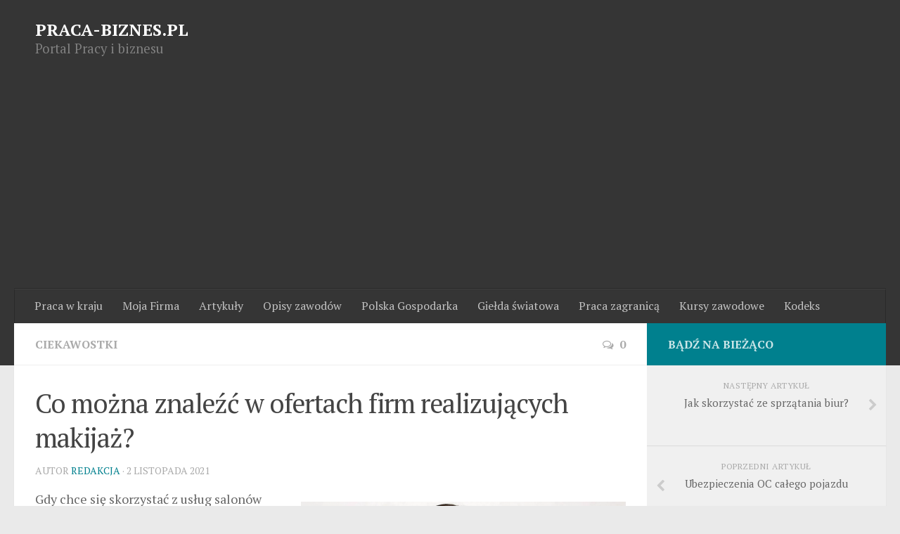

--- FILE ---
content_type: text/html
request_url: https://www.praca-biznes.pl/znalezc-ofertach-realizujacych/
body_size: 10687
content:
<!DOCTYPE html> 
<html class="no-js" lang="pl-PL">

<head>
	<meta charset="UTF-8">
	<meta name="viewport" content="width=device-width, initial-scale=1.0">
	<link rel="profile" href="https://gmpg.org/xfn/11">
	<link rel="pingback" href="https://www.praca-biznes.pl/xmlrpc.php">
	
	<title>Co można znaleźć w ofertach firm realizujących makijaż? | Praca-Biznes.pl</title>
<script>document.documentElement.className = document.documentElement.className.replace("no-js","js");</script>
<link rel='dns-prefetch' href='//s.w.org' />
<link rel="alternate" type="application/rss+xml" title="Praca-Biznes.pl &raquo; Kanał z wpisami" href="https://www.praca-biznes.pl/feed/" />
<link rel="alternate" type="application/rss+xml" title="Praca-Biznes.pl &raquo; Kanał z komentarzami" href="https://www.praca-biznes.pl/comments/feed/" />
<link href="//fonts.googleapis.com/css?family=PT+Serif:400,700,400italic&subset=latin,latin-ext" rel="stylesheet" type="text/css">
<link rel="alternate" type="application/rss+xml" title="Praca-Biznes.pl &raquo; Co można znaleźć w ofertach firm realizujących makijaż? Kanał z komentarzami" href="https://www.praca-biznes.pl/znalezc-ofertach-realizujacych/feed/" />
		<script type="text/javascript">
			window._wpemojiSettings = {"baseUrl":"https:\/\/s.w.org\/images\/core\/emoji\/11\/72x72\/","ext":".png","svgUrl":"https:\/\/s.w.org\/images\/core\/emoji\/11\/svg\/","svgExt":".svg","source":{"concatemoji":"https:\/\/www.praca-biznes.pl\/wp-includes\/js\/wp-emoji-release.min.js?ver=5.0.3"}};
			!function(a,b,c){function d(a,b){var c=String.fromCharCode;l.clearRect(0,0,k.width,k.height),l.fillText(c.apply(this,a),0,0);var d=k.toDataURL();l.clearRect(0,0,k.width,k.height),l.fillText(c.apply(this,b),0,0);var e=k.toDataURL();return d===e}function e(a){var b;if(!l||!l.fillText)return!1;switch(l.textBaseline="top",l.font="600 32px Arial",a){case"flag":return!(b=d([55356,56826,55356,56819],[55356,56826,8203,55356,56819]))&&(b=d([55356,57332,56128,56423,56128,56418,56128,56421,56128,56430,56128,56423,56128,56447],[55356,57332,8203,56128,56423,8203,56128,56418,8203,56128,56421,8203,56128,56430,8203,56128,56423,8203,56128,56447]),!b);case"emoji":return b=d([55358,56760,9792,65039],[55358,56760,8203,9792,65039]),!b}return!1}function f(a){var c=b.createElement("script");c.src=a,c.defer=c.type="text/javascript",b.getElementsByTagName("head")[0].appendChild(c)}var g,h,i,j,k=b.createElement("canvas"),l=k.getContext&&k.getContext("2d");for(j=Array("flag","emoji"),c.supports={everything:!0,everythingExceptFlag:!0},i=0;i<j.length;i++)c.supports[j[i]]=e(j[i]),c.supports.everything=c.supports.everything&&c.supports[j[i]],"flag"!==j[i]&&(c.supports.everythingExceptFlag=c.supports.everythingExceptFlag&&c.supports[j[i]]);c.supports.everythingExceptFlag=c.supports.everythingExceptFlag&&!c.supports.flag,c.DOMReady=!1,c.readyCallback=function(){c.DOMReady=!0},c.supports.everything||(h=function(){c.readyCallback()},b.addEventListener?(b.addEventListener("DOMContentLoaded",h,!1),a.addEventListener("load",h,!1)):(a.attachEvent("onload",h),b.attachEvent("onreadystatechange",function(){"complete"===b.readyState&&c.readyCallback()})),g=c.source||{},g.concatemoji?f(g.concatemoji):g.wpemoji&&g.twemoji&&(f(g.twemoji),f(g.wpemoji)))}(window,document,window._wpemojiSettings);
		</script>
		<style type="text/css">
img.wp-smiley,
img.emoji {
	display: inline !important;
	border: none !important;
	box-shadow: none !important;
	height: 1em !important;
	width: 1em !important;
	margin: 0 .07em !important;
	vertical-align: -0.1em !important;
	background: none !important;
	padding: 0 !important;
}
</style>
<link rel='stylesheet' id='wp-block-library-css'  href='https://www.praca-biznes.pl/wp-includes/css/dist/block-library/style.min.css?ver=5.0.3' type='text/css' media='all' />
<link rel='stylesheet' id='responsive-lightbox-swipebox-css'  href='https://www.praca-biznes.pl/wp-content/plugins/responsive-lightbox/assets/swipebox/css/swipebox.min.css?ver=1.5.7' type='text/css' media='all' />
<link rel='stylesheet' id='widgetopts-styles-css'  href='https://www.praca-biznes.pl/wp-content/plugins/widget-options/assets/css/widget-options.css' type='text/css' media='all' />
<link rel='stylesheet' id='style-css'  href='https://www.praca-biznes.pl/wp-content/themes/hueman/style.css?ver=5.0.3' type='text/css' media='all' />
<link rel='stylesheet' id='responsive-css'  href='https://www.praca-biznes.pl/wp-content/themes/hueman/responsive.css?ver=5.0.3' type='text/css' media='all' />
<link rel='stylesheet' id='font-awesome-css'  href='https://www.praca-biznes.pl/wp-content/themes/hueman/fonts/font-awesome.min.css?ver=5.0.3' type='text/css' media='all' />
<link rel='stylesheet' id='recent-posts-widget-with-thumbnails-public-style-css'  href='https://www.praca-biznes.pl/wp-content/plugins/recent-posts-widget-with-thumbnails/public.css?ver=6.4.0' type='text/css' media='all' />
<script type='text/javascript' src='https://www.praca-biznes.pl/wp-includes/js/jquery/jquery.js?ver=1.12.4'></script>
<script type='text/javascript' src='https://www.praca-biznes.pl/wp-includes/js/jquery/jquery-migrate.min.js?ver=1.4.1'></script>
<script type='text/javascript' src='https://www.praca-biznes.pl/wp-content/plugins/responsive-lightbox/assets/swipebox/js/jquery.swipebox.min.js?ver=1.5.7'></script>
<script type='text/javascript'>
/* <![CDATA[ */
var rlArgs = {"script":"swipebox","selector":"lightbox","customEvents":"","activeGalleries":"1","animation":"1","hideCloseButtonOnMobile":"0","removeBarsOnMobile":"0","hideBars":"1","hideBarsDelay":"5000","videoMaxWidth":"1080","useSVG":"1","loopAtEnd":"0"};
/* ]]> */
</script>
<script type='text/javascript' src='https://www.praca-biznes.pl/wp-content/plugins/responsive-lightbox/js/front.js?ver=1.5.7'></script>
<script type='text/javascript' src='https://www.praca-biznes.pl/wp-content/themes/hueman/js/jquery.flexslider.min.js?ver=5.0.3'></script>
<link rel='https://api.w.org/' href='https://www.praca-biznes.pl/wp-json/' />
<link rel="EditURI" type="application/rsd+xml" title="RSD" href="https://www.praca-biznes.pl/xmlrpc.php?rsd" />
<link rel="wlwmanifest" type="application/wlwmanifest+xml" href="https://www.praca-biznes.pl/wp-includes/wlwmanifest.xml" /> 
<link rel='prev' title='Ubezpieczenia OC całego pojazdu' href='https://www.praca-biznes.pl/ubezpieczenia-calego-pojazdu/' />
<link rel='next' title='Jak skorzystać ze sprzątania biur?' href='https://www.praca-biznes.pl/skorzystac-sprzatania-biur/' />
<meta name="generator" content="WordPress 5.0.3" />
<link rel="alternate" type="application/json+oembed" href="https://www.praca-biznes.pl/wp-json/oembed/1.0/embed?url=https%3A%2F%2Fwww.praca-biznes.pl%2Fznalezc-ofertach-realizujacych%2F" />
<link rel="alternate" type="text/xml+oembed" href="https://www.praca-biznes.pl/wp-json/oembed/1.0/embed?url=https%3A%2F%2Fwww.praca-biznes.pl%2Fznalezc-ofertach-realizujacych%2F&#038;format=xml" />
<meta name="description" content="Gdy chce się skorzystać z usług salonów kosmetologicznych, warto wstępnie sprawdzić, co można znaleźć w ofertach. Ma to znaczenie w" />
<link rel="canonical" href="https://www.praca-biznes.pl/znalezc-ofertach-realizujacych/" />
  <meta property="og:title" content="Co można znaleźć w ofertach firm realizujących makijaż?" />
  <meta property="og:type" content="blog" />
  <meta property="og:description" content="Gdy chce się skorzystać z usług salonów kosmetologicznych, warto wstępnie sprawdzić, co można znaleźć w ofertach. Ma to znaczenie w &amp;hellip;" />
  	<meta property="og:image" content="https://www.praca-biznes.pl/wp-content/uploads/2021/08/Przechwytywanie-1-940x627.png" />
  <meta property="og:url" content="https://www.praca-biznes.pl/znalezc-ofertach-realizujacych/" />
  <meta property="og:site_name" content="Praca-Biznes.pl" />
  <meta name="twitter:title" content="Co można znaleźć w ofertach firm realizujących makijaż?" />
  <meta name="twitter:card" content="summary_large_image" />
  <meta name="twitter:description" content="Gdy chce się skorzystać z usług salonów kosmetologicznych, warto wstępnie sprawdzić, co można znaleźć w ofertach. Ma to znaczenie w &amp;hellip;" />
  <meta name="twitter:image" content="https://www.praca-biznes.pl/wp-content/uploads/2021/08/Przechwytywanie-1-940x627.png" />
  <meta name="twitter:url" content="https://www.praca-biznes.pl/znalezc-ofertach-realizujacych/" />
      
<!--[if lt IE 9]>
<script src="https://www.praca-biznes.pl/wp-content/themes/hueman/js/ie/html5.js"></script>
<script src="https://www.praca-biznes.pl/wp-content/themes/hueman/js/ie/selectivizr.js"></script>
<![endif]-->
<style type="text/css">
/* Dynamic CSS: For no styles in head, copy and put the css below in your child theme's style.css, disable dynamic styles */
body { font-family: "PT Serif", serif; }
.boxed #wrapper, .container-inner { max-width: 1600px; }
.sidebar .widget { padding-left: 20px; padding-right: 20px; padding-top: 20px; }

::selection { background-color: #00808e; }
::-moz-selection { background-color: #00808e; }

a,
.themeform label .required,
#flexslider-featured .flex-direction-nav .flex-next:hover,
#flexslider-featured .flex-direction-nav .flex-prev:hover,
.post-hover:hover .post-title a,
.post-title a:hover,
.s1 .post-nav li a:hover i,
.content .post-nav li a:hover i,
.post-related a:hover,
.s1 .widget_rss ul li a,
#footer .widget_rss ul li a,
.s1 .widget_calendar a,
#footer .widget_calendar a,
.s1 .alx-tab .tab-item-category a,
.s1 .alx-posts .post-item-category a,
.s1 .alx-tab li:hover .tab-item-title a,
.s1 .alx-tab li:hover .tab-item-comment a,
.s1 .alx-posts li:hover .post-item-title a,
#footer .alx-tab .tab-item-category a,
#footer .alx-posts .post-item-category a,
#footer .alx-tab li:hover .tab-item-title a,
#footer .alx-tab li:hover .tab-item-comment a,
#footer .alx-posts li:hover .post-item-title a,
.comment-tabs li.active a,
.comment-awaiting-moderation,
.child-menu a:hover,
.child-menu .current_page_item > a,
.wp-pagenavi a { color: #00808e; }

.themeform input[type="submit"],
.themeform button[type="submit"],
.s1 .sidebar-top,
.s1 .sidebar-toggle,
#flexslider-featured .flex-control-nav li a.flex-active,
.post-tags a:hover,
.s1 .widget_calendar caption,
#footer .widget_calendar caption,
.author-bio .bio-avatar:after,
.commentlist li.bypostauthor > .comment-body:after,
.commentlist li.comment-author-admin > .comment-body:after { background-color: #00808e; }

.post-format .format-container { border-color: #00808e; }

.s1 .alx-tabs-nav li.active a,
#footer .alx-tabs-nav li.active a,
.comment-tabs li.active a,
.wp-pagenavi a:hover,
.wp-pagenavi a:active,
.wp-pagenavi span.current { border-bottom-color: #00808e!important; }				
				

.s2 .post-nav li a:hover i,
.s2 .widget_rss ul li a,
.s2 .widget_calendar a,
.s2 .alx-tab .tab-item-category a,
.s2 .alx-posts .post-item-category a,
.s2 .alx-tab li:hover .tab-item-title a,
.s2 .alx-tab li:hover .tab-item-comment a,
.s2 .alx-posts li:hover .post-item-title a { color: #00808e; }

.s2 .sidebar-top,
.s2 .sidebar-toggle,
.post-comments,
.jp-play-bar,
.jp-volume-bar-value,
.s2 .widget_calendar caption { background-color: #00808e; }

.s2 .alx-tabs-nav li.active a { border-bottom-color: #00808e; }
.post-comments span:before { border-right-color: #00808e; }				
				

.search-expand,
#nav-topbar.nav-container { background-color: #ffffff; }
@media only screen and (min-width: 720px) {
	#nav-topbar .nav ul { background-color: #ffffff; }
}			
				

#header { background-color: #353535; }
@media only screen and (min-width: 720px) {
	#nav-header .nav ul { background-color: #353535; }
}			
				
</style>
	
	
	<script async src="//pagead2.googlesyndication.com/pagead/js/adsbygoogle.js"></script>
<script>
     (adsbygoogle = window.adsbygoogle || []).push({
          google_ad_client: "ca-pub-0667931850989438",
          enable_page_level_ads: true
     });
</script>
	
</head>



<body data-rsssl=1 class="post-template-default single single-post postid-9186 single-format-standard col-2cl full-width safari iphone">


<div id="fb-root"></div>
<script>(function(d, s, id) {
  var js, fjs = d.getElementsByTagName(s)[0];
  if (d.getElementById(id)) return;
  js = d.createElement(s); js.id = id;
  js.src = "//connect.facebook.net/pl_PL/sdk.js#xfbml=1&version=v2.4&appId=930789106971212";
  fjs.parentNode.insertBefore(js, fjs);
}(document, 'script', 'facebook-jssdk'));</script>




<div id="wrapper">

	<header id="header">
	
				
		<div class="container group">
			<div class="container-inner">
				
				<div class="group pad">
					<h1><a style="color:#fff; font-size:18pt;" href="https://www.praca-biznes.pl" title="Serwis o pracy">PRACA-BIZNES.PL</a></h1>
<p style="color:#808080; font-size:14pt;">Portal Pracy i biznesu</p>


				</div>
				
									<nav class="nav-container group" id="nav-header">
						<div class="nav-toggle"><i class="fa fa-bars"></i></div>
						<div class="nav-text"><!-- put your mobile menu text here --></div>
						<div class="nav-wrap container"><ul id="menu-top" class="nav container-inner group"><li id="menu-item-189" class="menu-item menu-item-type-taxonomy menu-item-object-category menu-item-189"><a href="https://www.praca-biznes.pl/category/praca-w-kraju/">Praca w kraju</a></li>
<li id="menu-item-190" class="menu-item menu-item-type-taxonomy menu-item-object-category menu-item-190"><a href="https://www.praca-biznes.pl/category/wlasna-firma/">Moja Firma</a></li>
<li id="menu-item-191" class="menu-item menu-item-type-taxonomy menu-item-object-category menu-item-191"><a href="https://www.praca-biznes.pl/category/artykuly-o-finansach/">Artykuły</a></li>
<li id="menu-item-222" class="menu-item menu-item-type-taxonomy menu-item-object-category menu-item-222"><a href="https://www.praca-biznes.pl/category/opis-zawodow/">Opisy zawodów</a></li>
<li id="menu-item-192" class="menu-item menu-item-type-taxonomy menu-item-object-category menu-item-192"><a href="https://www.praca-biznes.pl/category/polska-gospodarka/">Polska Gospodarka</a></li>
<li id="menu-item-193" class="menu-item menu-item-type-taxonomy menu-item-object-category menu-item-193"><a href="https://www.praca-biznes.pl/category/gie/">Giełda światowa</a></li>
<li id="menu-item-194" class="menu-item menu-item-type-taxonomy menu-item-object-category menu-item-194"><a href="https://www.praca-biznes.pl/category/praca-zagraniczna/">Praca zagranicą</a></li>
<li id="menu-item-195" class="menu-item menu-item-type-taxonomy menu-item-object-category menu-item-195"><a href="https://www.praca-biznes.pl/category/kursy-zawodowe-2/">Kursy zawodowe</a></li>
<li id="menu-item-317" class="menu-item menu-item-type-taxonomy menu-item-object-category menu-item-317"><a href="https://www.praca-biznes.pl/category/kodeks-pracy/">Kodeks</a></li>
</ul></div>
					</nav><!--/#nav-header-->
								
			</div><!--/.container-inner-->
		</div><!--/.container-->
		
	</header><!--/#header-->
	
	<div class="container" id="page">
		<div class="container-inner">			
			<div class="main">
				<div class="main-inner group">
<section class="content">
	
	<div class="page-title pad group">

			<ul class="meta-single group">
			<li class="category"><a href="https://www.praca-biznes.pl/category/ciekawostki/">Ciekawostki</a></li>
						<li class="comments"><a href="https://www.praca-biznes.pl/znalezc-ofertach-realizujacych/#respond"><i class="fa fa-comments-o"></i>0</a></li>
					</ul>
		
	
</div><!--/.page-title-->	
	<div class="pad group">
		
					<article class="post-9186 post type-post status-publish format-standard has-post-thumbnail category-ciekawostki">	
				<div class="post-inner group">
					
					<h1 class="post-title">Co można znaleźć w ofertach firm realizujących makijaż?</h1>
					<p class="post-byline">Autor <a href="https://www.praca-biznes.pl/author/masif/" title="Wpisy, których autorem jest Redakcja" rel="author">Redakcja</a> &middot; 2 listopada 2021</p>
					
										
					<div class="clear"></div>
					
					<div class="entry">	
						<div class="entry-inner">
							<p><img class=" wp-image-8687 alignright" src="https://www.praca-biznes.pl/wp-content/uploads/2021/08/Przechwytywanie-1.png" alt="" width="462" height="308" srcset="https://www.praca-biznes.pl/wp-content/uploads/2021/08/Przechwytywanie-1.png 1229w, https://www.praca-biznes.pl/wp-content/uploads/2021/08/Przechwytywanie-1-620x414.png 620w, https://www.praca-biznes.pl/wp-content/uploads/2021/08/Przechwytywanie-1-768x512.png 768w, https://www.praca-biznes.pl/wp-content/uploads/2021/08/Przechwytywanie-1-940x627.png 940w" sizes="(max-width: 462px) 100vw, 462px" />Gdy chce się skorzystać z usług salonów kosmetologicznych, warto wstępnie sprawdzić, co można znaleźć w ofertach. Ma to znaczenie w kontekście możliwości wybrania takich, które mogą oferować świadczenie usług na odpowiednim poziomie. Dobrym rozwiązaniem jest wstępne zapoznanie się z poszczególnymi miejscami, gdzie dostępne są konkretne zabiegi kosmetologiczne. Pozwala to podejmować znacznie lepsze decyzje w kontekście wybrania takich salonów, które są w stanie zapewnić odpowiednią jakość wykonania usług. Ma to znaczenie w kontekście tego, jakie efekty będzie można uzyskać po zrealizowaniu wybranych zabiegów. Z tego powodu warto jest wstępnie sprawdzić poszczególne miejsca realizowania konkretnych zabiegów za pośrednictwem stron firmowych. Równocześnie można zdecydować się na wykorzystanie ofert, które dostępne są w poszczególnych firmach. Pozwala to podejmować znacznie lepsze decyzje w kontekście wybrania takich firm, które są w stanie zapewnić świadczenie usług na odpowiednim poziomie jakości.</p>
<h2><strong><em><b><i>Jak wybrać odpowiednie specjalistki?</i></b></em></strong></h2>
<p>Znacznie lepszym rozwiązaniem jest zdecydowanie się na takie specjalistki od realizowania makijażu, które posiadają odpowiednie opinie. Sprawdzenie takich informacji jest znacznie lepsza wskazówką w kontekście wybrania takich firm, które zapewnią lepszą jakość świadczenia usług. Równocześnie lepsze specjalistki są w stanie zapewnić również wykorzystanie znacznie lepszych metod wykonywania makijażu, czy też kosmetyków. Warto jest z tego powodu sprawdzić również takie informacje na stronie firmowej <a href="https://beautynica.pl/"><strong><u>https://beautynica.pl/</u></strong></a>. Pozwala to znacznie lepiej ocenić, co można uzyskać w konkretnej firmie. Ma to spore znaczenie w kontekście wyselekcjonowanie takich specjalistek, które spełnią oczekiwania w kontekście tego, jaki makijaż będą w stanie przygotować. Makijaż, który ma spełniać oczekiwania powinien być wykonany w sposób dopasowany do oczekiwań klientek. Równocześnie powinien był w stanie zapewnić również ukrycie różnego rodzaju defektów w urodzie.</p>
<p>&nbsp;</p>
													</div>
						<div class="clear"></div>				
					</div><!--/.entry-->
					
				</div><!--/.post-inner-->	
			</article><!--/.post-->				
				
		<div class="clear"></div>
		
				
				
		

<script type="text/javascript" data-key="5148-C437-794D-319C-1gLu7q">
  var __nc_widgets = __nc_widgets || [];
  var __nc_j = __nc_j || null;
  __nc_widgets.push(['5148-C437-794D-319C-1gLu7q', 'praca-biznes.pl', 'recommendation', 1, 1]);
  (function() {
    var __nc = document.createElement('script'); __nc.type = 'text/javascript'; __nc.async = true; __nc.id = 'Nextclick_Manager';
    __nc.src = '//nextclick.pl/widget/widget.recommendation.1.js';
    var s = document.getElementsByTagName('script')[0]; s.parentNode.insertBefore(__nc, s);
  })();
</script>

		
				
		
<section id="comments" class="themeform">
	
	
					<!-- comments open, no comments -->
			
		
		<div id="respond" class="comment-respond">
		<h3 id="reply-title" class="comment-reply-title">Dodaj komentarz <small><a rel="nofollow" id="cancel-comment-reply-link" href="/znalezc-ofertach-realizujacych/#respond" style="display:none;">Anuluj pisanie odpowiedzi</a></small></h3>			<form action="https://www.praca-biznes.pl/wp-comments-post.php" method="post" id="commentform" class="comment-form">
				<p class="comment-notes"><span id="email-notes">Twój adres email nie zostanie opublikowany.</span> Pola, których wypełnienie jest wymagane, są oznaczone symbolem <span class="required">*</span></p><p class="comment-form-comment"><label for="comment">Komentarz</label> <textarea id="comment" name="comment" cols="45" rows="8" maxlength="65525" required="required"></textarea></p><p class="comment-form-author"><label for="author">Nazwa <span class="required">*</span></label> <input id="author" name="author" type="text" value="" size="30" maxlength="245" required='required' /></p>
<p class="comment-form-email"><label for="email">E-mail <span class="required">*</span></label> <input id="email" name="email" type="text" value="" size="30" maxlength="100" aria-describedby="email-notes" required='required' /></p>
<p class="comment-form-url"><label for="url">Witryna internetowa</label> <input id="url" name="url" type="text" value="" size="30" maxlength="200" /></p>
<p class="form-submit"><input name="submit" type="submit" id="submit" class="submit" value="Opublikuj komentarz" /> <input type='hidden' name='comment_post_ID' value='9186' id='comment_post_ID' />
<input type='hidden' name='comment_parent' id='comment_parent' value='0' />
</p><p style="display: none;"><input type="hidden" id="akismet_comment_nonce" name="akismet_comment_nonce" value="68f3f74f39" /></p>
<!-- Anti-spam plugin v.5.3 wordpress.org/plugins/anti-spam/ -->
		<p class="antispam-group antispam-group-q" style="clear: both;">
			<label>Current ye@r <span class="required">*</span></label>
			<input type="hidden" name="antspm-a" class="antispam-control antispam-control-a" value="2026" />
			<input type="text" name="antspm-q" class="antispam-control antispam-control-q" value="5.3" autocomplete="off" />
		</p>
		<p class="antispam-group antispam-group-e" style="display: none;">
			<label>Leave this field empty</label>
			<input type="text" name="antspm-e-email-url-website" class="antispam-control antispam-control-e" value="" autocomplete="off" />
		</p>
<p style="display: none;"><input type="hidden" id="ak_js" name="ak_js" value="15"/></p>			</form>
			</div><!-- #respond -->
	
</section><!--/#comments-->		
	</div><!--/.pad-->
	
</section><!--/.content-->


	<div class="sidebar s1">
		
		<a class="sidebar-toggle" title="Expand Sidebar"><i class="fa icon-sidebar-toggle"></i></a>
		
		<div class="sidebar-content">
			
						<div class="sidebar-top group">
				<p>Bądź na bieżąco </p>
							</div>
						
				<ul class="post-nav group">
		<li class="next"><a href="https://www.praca-biznes.pl/skorzystac-sprzatania-biur/" rel="next"><i class="fa fa-chevron-right"></i><strong>Następny artykuł</strong> <span>Jak skorzystać ze sprzątania biur?</span></a></li>
		<li class="previous"><a href="https://www.praca-biznes.pl/ubezpieczenia-calego-pojazdu/" rel="prev"><i class="fa fa-chevron-left"></i><strong>Poprzedni artykuł</strong> <span>Ubezpieczenia OC całego pojazdu</span></a></li>
	</ul>
			
						
			<div id="text-9" class="widget widget_text"><h3>My na Facebooku</h3>			<div class="textwidget"><div class="fb-like-box" data-href="https://www.facebook.com/pages/Praca-Biznespl/983726731647494" data-width="270" data-colorscheme="light" data-show-faces="true" data-header="true" data-stream="false" data-show-border="true"></div></div>
		</div><div id="custom_html-2" class="widget_text widget widget_custom_html"><div class="textwidget custom-html-widget"><div style="font-size:10pt;">Uwaga! Wszystkie artykuły dotyczące produktów medycznych, chemicznych oraz wszelkiego typu suplementów mają charakter wyłącznie informacyjny. Informacje te przeznaczone są do badań naukowych – nie należy traktować ich jako porady, czy zachęty do kupna lub/i stosowania. Nasza serwis informacyjny nie ponosi odpowiedzialności za skutki jakie może przynieść stosowanie substancji opisywanych w artykułach</div></div></div><div id="search-2" class="widget widget_search"><h3>Szukaj w naszej bazie</h3><form method="get" class="searchform themeform" action="https://www.praca-biznes.pl/">
	<div>
		<input type="text" class="search" name="s" onblur="if(this.value=='')this.value='Wyszukaj artykuł';" onfocus="if(this.value=='Wyszukaj artykuł')this.value='';" value="Wyszukaj artykuł" />
	</div>
</form></div><div id="alxtabs-2" class="widget widget_alx_tabs">
<h3>Moja firma</h3>
	<div class="alx-tabs-container">

	
					
									
			<ul id="tab-recent" class="alx-tab group thumbs-enabled">
								<li>
					
										<div class="tab-item-thumbnail">
						<a href="https://www.praca-biznes.pl/apartamenty-katowicach-rezerwacja/" title="Apartamenty na godziny w Katowicach z szybką rezerwacją">
															<img width="160" height="160" src="https://www.praca-biznes.pl/wp-content/uploads/2026/01/apartamenty-na-godziny-z-szybka-rezerwacja-160x160.jpg" class="attachment-thumb-small size-thumb-small wp-post-image" alt="" srcset="https://www.praca-biznes.pl/wp-content/uploads/2026/01/apartamenty-na-godziny-z-szybka-rezerwacja-160x160.jpg 160w, https://www.praca-biznes.pl/wp-content/uploads/2026/01/apartamenty-na-godziny-z-szybka-rezerwacja-320x320.jpg 320w" sizes="(max-width: 160px) 100vw, 160px" />																																		</a>
					</div>
										
					<div class="tab-item-inner group">
												<p class="tab-item-title"><a href="https://www.praca-biznes.pl/apartamenty-katowicach-rezerwacja/" rel="bookmark" title="Apartamenty na godziny w Katowicach z szybką rezerwacją">Apartamenty na godziny w Katowicach z szybką rezerwacją</a></p>
											</div>
					
				</li>
								<li>
					
										<div class="tab-item-thumbnail">
						<a href="https://www.praca-biznes.pl/generowaniu-strategie-narzedzia/" title="Praca w Generowaniu Leadów: Strategie, Narzędzia i Procesy">
															<img width="160" height="160" src="https://www.praca-biznes.pl/wp-content/uploads/2025/12/Praca-w-Generowaniu-Leadów-160x160.jpg" class="attachment-thumb-small size-thumb-small wp-post-image" alt="" srcset="https://www.praca-biznes.pl/wp-content/uploads/2025/12/Praca-w-Generowaniu-Leadów-160x160.jpg 160w, https://www.praca-biznes.pl/wp-content/uploads/2025/12/Praca-w-Generowaniu-Leadów-620x620.jpg 620w, https://www.praca-biznes.pl/wp-content/uploads/2025/12/Praca-w-Generowaniu-Leadów-768x768.jpg 768w, https://www.praca-biznes.pl/wp-content/uploads/2025/12/Praca-w-Generowaniu-Leadów-940x940.jpg 940w, https://www.praca-biznes.pl/wp-content/uploads/2025/12/Praca-w-Generowaniu-Leadów-320x320.jpg 320w, https://www.praca-biznes.pl/wp-content/uploads/2025/12/Praca-w-Generowaniu-Leadów.jpg 1024w" sizes="(max-width: 160px) 100vw, 160px" />																																		</a>
					</div>
										
					<div class="tab-item-inner group">
												<p class="tab-item-title"><a href="https://www.praca-biznes.pl/generowaniu-strategie-narzedzia/" rel="bookmark" title="Praca w Generowaniu Leadów: Strategie, Narzędzia i Procesy">Praca w Generowaniu Leadów: Strategie, Narzędzia i Procesy</a></p>
											</div>
					
				</li>
								<li>
					
										<div class="tab-item-thumbnail">
						<a href="https://www.praca-biznes.pl/znalezc-instruktor-narciarstwa/" title="Gdzie może znaleźć pracę instruktor narciarstwa?">
															<img width="160" height="160" src="https://www.praca-biznes.pl/wp-content/uploads/2025/12/gdzie-mozna-znalezc-prace-instruktor-narciarstwa-160x160.jpg" class="attachment-thumb-small size-thumb-small wp-post-image" alt="" srcset="https://www.praca-biznes.pl/wp-content/uploads/2025/12/gdzie-mozna-znalezc-prace-instruktor-narciarstwa-160x160.jpg 160w, https://www.praca-biznes.pl/wp-content/uploads/2025/12/gdzie-mozna-znalezc-prace-instruktor-narciarstwa-320x320.jpg 320w" sizes="(max-width: 160px) 100vw, 160px" />																																		</a>
					</div>
										
					<div class="tab-item-inner group">
												<p class="tab-item-title"><a href="https://www.praca-biznes.pl/znalezc-instruktor-narciarstwa/" rel="bookmark" title="Gdzie może znaleźć pracę instruktor narciarstwa?">Gdzie może znaleźć pracę instruktor narciarstwa?</a></p>
											</div>
					
				</li>
								<li>
					
										<div class="tab-item-thumbnail">
						<a href="https://www.praca-biznes.pl/przygotowuja-wigilii-odkrywaja/" title="Jedni przygotowują się do Wigilii, podczas gdy inni odkrywają piękno Gran Canarii">
															<img width="160" height="160" src="https://www.praca-biznes.pl/wp-content/uploads/2025/12/jedni-przygotowuja-sie-do-wigilii-podczas-gdy-inni-odkrywaja-piekno-gran-canarii-160x160.jpg" class="attachment-thumb-small size-thumb-small wp-post-image" alt="" srcset="https://www.praca-biznes.pl/wp-content/uploads/2025/12/jedni-przygotowuja-sie-do-wigilii-podczas-gdy-inni-odkrywaja-piekno-gran-canarii-160x160.jpg 160w, https://www.praca-biznes.pl/wp-content/uploads/2025/12/jedni-przygotowuja-sie-do-wigilii-podczas-gdy-inni-odkrywaja-piekno-gran-canarii-320x320.jpg 320w" sizes="(max-width: 160px) 100vw, 160px" />																																		</a>
					</div>
										
					<div class="tab-item-inner group">
												<p class="tab-item-title"><a href="https://www.praca-biznes.pl/przygotowuja-wigilii-odkrywaja/" rel="bookmark" title="Jedni przygotowują się do Wigilii, podczas gdy inni odkrywają piękno Gran Canarii">Jedni przygotowują się do Wigilii, podczas gdy inni odkrywają piękno Gran Canarii</a></p>
											</div>
					
				</li>
								<li>
					
										<div class="tab-item-thumbnail">
						<a href="https://www.praca-biznes.pl/elektrycznych-infrastruktury-energetycznej/" title="Ważność regularnych pomiarów elektrycznych w utrzymaniu infrastruktury energetycznej">
															<img width="160" height="160" src="https://www.praca-biznes.pl/wp-content/uploads/2021/07/electric-4198293_1280-160x160.jpg" class="attachment-thumb-small size-thumb-small wp-post-image" alt="" srcset="https://www.praca-biznes.pl/wp-content/uploads/2021/07/electric-4198293_1280-160x160.jpg 160w, https://www.praca-biznes.pl/wp-content/uploads/2021/07/electric-4198293_1280-320x320.jpg 320w" sizes="(max-width: 160px) 100vw, 160px" />																																		</a>
					</div>
										
					<div class="tab-item-inner group">
												<p class="tab-item-title"><a href="https://www.praca-biznes.pl/elektrycznych-infrastruktury-energetycznej/" rel="bookmark" title="Ważność regularnych pomiarów elektrycznych w utrzymaniu infrastruktury energetycznej">Ważność regularnych pomiarów elektrycznych w utrzymaniu infrastruktury energetycznej</a></p>
											</div>
					
				</li>
											</ul><!--/.alx-tab-->

		

			

		
			</div>

</div>
<div id="text-12" class="widget widget_text"><h3>Reklama</h3>			<div class="textwidget"><a href="http://mojemieszkanie.ovh"><img src="https://www.praca-biznes.pl/wp-content/uploads/2018/04/IN01.jpg"></a></div>
		</div><div id="alxtabs-5" class="widget widget_alx_tabs">
<h3>Ciekawostki</h3>
	<div class="alx-tabs-container">

	
					
									
			<ul id="tab-recent" class="alx-tab group thumbs-enabled">
								<li>
					
										<div class="tab-item-thumbnail">
						<a href="https://www.praca-biznes.pl/generowaniu-strategie-narzedzia/" title="Praca w Generowaniu Leadów: Strategie, Narzędzia i Procesy">
															<img width="160" height="160" src="https://www.praca-biznes.pl/wp-content/uploads/2025/12/Praca-w-Generowaniu-Leadów-160x160.jpg" class="attachment-thumb-small size-thumb-small wp-post-image" alt="" srcset="https://www.praca-biznes.pl/wp-content/uploads/2025/12/Praca-w-Generowaniu-Leadów-160x160.jpg 160w, https://www.praca-biznes.pl/wp-content/uploads/2025/12/Praca-w-Generowaniu-Leadów-620x620.jpg 620w, https://www.praca-biznes.pl/wp-content/uploads/2025/12/Praca-w-Generowaniu-Leadów-768x768.jpg 768w, https://www.praca-biznes.pl/wp-content/uploads/2025/12/Praca-w-Generowaniu-Leadów-940x940.jpg 940w, https://www.praca-biznes.pl/wp-content/uploads/2025/12/Praca-w-Generowaniu-Leadów-320x320.jpg 320w, https://www.praca-biznes.pl/wp-content/uploads/2025/12/Praca-w-Generowaniu-Leadów.jpg 1024w" sizes="(max-width: 160px) 100vw, 160px" />																																		</a>
					</div>
										
					<div class="tab-item-inner group">
												<p class="tab-item-title"><a href="https://www.praca-biznes.pl/generowaniu-strategie-narzedzia/" rel="bookmark" title="Praca w Generowaniu Leadów: Strategie, Narzędzia i Procesy">Praca w Generowaniu Leadów: Strategie, Narzędzia i Procesy</a></p>
											</div>
					
				</li>
								<li>
					
										<div class="tab-item-thumbnail">
						<a href="https://www.praca-biznes.pl/elektrycznych-infrastruktury-energetycznej/" title="Ważność regularnych pomiarów elektrycznych w utrzymaniu infrastruktury energetycznej">
															<img width="160" height="160" src="https://www.praca-biznes.pl/wp-content/uploads/2021/07/electric-4198293_1280-160x160.jpg" class="attachment-thumb-small size-thumb-small wp-post-image" alt="" srcset="https://www.praca-biznes.pl/wp-content/uploads/2021/07/electric-4198293_1280-160x160.jpg 160w, https://www.praca-biznes.pl/wp-content/uploads/2021/07/electric-4198293_1280-320x320.jpg 320w" sizes="(max-width: 160px) 100vw, 160px" />																																		</a>
					</div>
										
					<div class="tab-item-inner group">
												<p class="tab-item-title"><a href="https://www.praca-biznes.pl/elektrycznych-infrastruktury-energetycznej/" rel="bookmark" title="Ważność regularnych pomiarów elektrycznych w utrzymaniu infrastruktury energetycznej">Ważność regularnych pomiarów elektrycznych w utrzymaniu infrastruktury energetycznej</a></p>
											</div>
					
				</li>
								<li>
					
										<div class="tab-item-thumbnail">
						<a href="https://www.praca-biznes.pl/transport-europejskiej-organizacji/" title="Transport ładunków w Unii Europejskiej: specyfika organizacji procesu">
															<img width="160" height="160" src="https://www.praca-biznes.pl/wp-content/uploads/2016/12/rg_quesotruckfinal_lr-2-160x160.jpg" class="attachment-thumb-small size-thumb-small wp-post-image" alt="" srcset="https://www.praca-biznes.pl/wp-content/uploads/2016/12/rg_quesotruckfinal_lr-2-160x160.jpg 160w, https://www.praca-biznes.pl/wp-content/uploads/2016/12/rg_quesotruckfinal_lr-2-320x320.jpg 320w" sizes="(max-width: 160px) 100vw, 160px" />																																		</a>
					</div>
										
					<div class="tab-item-inner group">
												<p class="tab-item-title"><a href="https://www.praca-biznes.pl/transport-europejskiej-organizacji/" rel="bookmark" title="Transport ładunków w Unii Europejskiej: specyfika organizacji procesu">Transport ładunków w Unii Europejskiej: specyfika organizacji procesu</a></p>
											</div>
					
				</li>
								<li>
					
										<div class="tab-item-thumbnail">
						<a href="https://www.praca-biznes.pl/realia-sprzyjaja-przedsiebiorczosci/" title="Nowe realia rynku pracy sprzyjają przedsiębiorczości">
															<img width="160" height="160" src="https://www.praca-biznes.pl/wp-content/uploads/2024/11/pexels-kaboompics-6224-160x160.jpg" class="attachment-thumb-small size-thumb-small wp-post-image" alt="" srcset="https://www.praca-biznes.pl/wp-content/uploads/2024/11/pexels-kaboompics-6224-160x160.jpg 160w, https://www.praca-biznes.pl/wp-content/uploads/2024/11/pexels-kaboompics-6224-320x320.jpg 320w" sizes="(max-width: 160px) 100vw, 160px" />																																		</a>
					</div>
										
					<div class="tab-item-inner group">
												<p class="tab-item-title"><a href="https://www.praca-biznes.pl/realia-sprzyjaja-przedsiebiorczosci/" rel="bookmark" title="Nowe realia rynku pracy sprzyjają przedsiębiorczości">Nowe realia rynku pracy sprzyjają przedsiębiorczości</a></p>
											</div>
					
				</li>
								<li>
					
										<div class="tab-item-thumbnail">
						<a href="https://www.praca-biznes.pl/warto-sprzedawac-uszkodzone/" title="Czy warto sprzedawać uszkodzone auto do skupu?">
															<img width="160" height="160" src="https://www.praca-biznes.pl/wp-content/uploads/2024/08/car-85320_1280-160x160.jpg" class="attachment-thumb-small size-thumb-small wp-post-image" alt="" srcset="https://www.praca-biznes.pl/wp-content/uploads/2024/08/car-85320_1280-160x160.jpg 160w, https://www.praca-biznes.pl/wp-content/uploads/2024/08/car-85320_1280-320x320.jpg 320w" sizes="(max-width: 160px) 100vw, 160px" />																																		</a>
					</div>
										
					<div class="tab-item-inner group">
												<p class="tab-item-title"><a href="https://www.praca-biznes.pl/warto-sprzedawac-uszkodzone/" rel="bookmark" title="Czy warto sprzedawać uszkodzone auto do skupu?">Czy warto sprzedawać uszkodzone auto do skupu?</a></p>
											</div>
					
				</li>
											</ul><!--/.alx-tab-->

		

			

		
			</div>

</div>
<div id="alxtabs-6" class="widget widget_alx_tabs">
<h3>Biznes w Polsce</h3>
	<div class="alx-tabs-container">

	
					
									
			<ul id="tab-recent" class="alx-tab group thumbs-enabled">
								<li>
					
										<div class="tab-item-thumbnail">
						<a href="https://www.praca-biznes.pl/zarzadzanie-przedsiebiorstwach-ksiegowosci/" title="Zarządzanie finansami w małych i średnich przedsiębiorstwach: Kluczowe aspekty księgowości">
															<img width="160" height="160" src="https://www.praca-biznes.pl/wp-content/uploads/2017/02/accountant-160x160.jpg" class="attachment-thumb-small size-thumb-small wp-post-image" alt="" srcset="https://www.praca-biznes.pl/wp-content/uploads/2017/02/accountant-160x160.jpg 160w, https://www.praca-biznes.pl/wp-content/uploads/2017/02/accountant-320x320.jpg 320w" sizes="(max-width: 160px) 100vw, 160px" />																																		</a>
					</div>
										
					<div class="tab-item-inner group">
												<p class="tab-item-title"><a href="https://www.praca-biznes.pl/zarzadzanie-przedsiebiorstwach-ksiegowosci/" rel="bookmark" title="Zarządzanie finansami w małych i średnich przedsiębiorstwach: Kluczowe aspekty księgowości">Zarządzanie finansami w małych i średnich przedsiębiorstwach: Kluczowe aspekty księgowości</a></p>
											</div>
					
				</li>
								<li>
					
										<div class="tab-item-thumbnail">
						<a href="https://www.praca-biznes.pl/autorskim-kompleksowe-podejscie/" title="Projekt wnętrz z nadzorem autorskim – Kompleksowe podejście do aranżacji">
															<img width="160" height="160" src="https://www.praca-biznes.pl/wp-content/uploads/2025/01/pexels-lexovertoom-1109541-160x160.jpg" class="attachment-thumb-small size-thumb-small wp-post-image" alt="" srcset="https://www.praca-biznes.pl/wp-content/uploads/2025/01/pexels-lexovertoom-1109541-160x160.jpg 160w, https://www.praca-biznes.pl/wp-content/uploads/2025/01/pexels-lexovertoom-1109541-320x320.jpg 320w" sizes="(max-width: 160px) 100vw, 160px" />																																		</a>
					</div>
										
					<div class="tab-item-inner group">
												<p class="tab-item-title"><a href="https://www.praca-biznes.pl/autorskim-kompleksowe-podejscie/" rel="bookmark" title="Projekt wnętrz z nadzorem autorskim – Kompleksowe podejście do aranżacji">Projekt wnętrz z nadzorem autorskim – Kompleksowe podejście do aranżacji</a></p>
											</div>
					
				</li>
								<li>
					
										<div class="tab-item-thumbnail">
						<a href="https://www.praca-biznes.pl/najlepsze-optymalizacji-szybkosci/" title="Najlepsze praktyki w zakresie optymalizacji szybkości strony dla lepszego SEO">
															<img width="160" height="160" src="https://www.praca-biznes.pl/wp-content/uploads/2023/09/01-160x160.jpg" class="attachment-thumb-small size-thumb-small wp-post-image" alt="Speed Test" srcset="https://www.praca-biznes.pl/wp-content/uploads/2023/09/01-160x160.jpg 160w, https://www.praca-biznes.pl/wp-content/uploads/2023/09/01-320x320.jpg 320w" sizes="(max-width: 160px) 100vw, 160px" />																																		</a>
					</div>
										
					<div class="tab-item-inner group">
												<p class="tab-item-title"><a href="https://www.praca-biznes.pl/najlepsze-optymalizacji-szybkosci/" rel="bookmark" title="Najlepsze praktyki w zakresie optymalizacji szybkości strony dla lepszego SEO">Najlepsze praktyki w zakresie optymalizacji szybkości strony dla lepszego SEO</a></p>
											</div>
					
				</li>
								<li>
					
										<div class="tab-item-thumbnail">
						<a href="https://www.praca-biznes.pl/agencja-digital-marketingu/" title="Agencja digital marketingu &#8211; twoja droga do sukcesu online">
															<img width="160" height="160" src="https://www.praca-biznes.pl/wp-content/uploads/2024/11/pexels-kaboompics-6224-160x160.jpg" class="attachment-thumb-small size-thumb-small wp-post-image" alt="" srcset="https://www.praca-biznes.pl/wp-content/uploads/2024/11/pexels-kaboompics-6224-160x160.jpg 160w, https://www.praca-biznes.pl/wp-content/uploads/2024/11/pexels-kaboompics-6224-320x320.jpg 320w" sizes="(max-width: 160px) 100vw, 160px" />																																		</a>
					</div>
										
					<div class="tab-item-inner group">
												<p class="tab-item-title"><a href="https://www.praca-biznes.pl/agencja-digital-marketingu/" rel="bookmark" title="Agencja digital marketingu &#8211; twoja droga do sukcesu online">Agencja digital marketingu &#8211; twoja droga do sukcesu online</a></p>
											</div>
					
				</li>
								<li>
					
										<div class="tab-item-thumbnail">
						<a href="https://www.praca-biznes.pl/kryptowaluty-zmieniaja-biznesu/" title="Jak kryptowaluty zmieniają rynek pracy i biznesu w Polsce?">
															<img width="160" height="160" src="https://www.praca-biznes.pl/wp-content/uploads/2024/10/pexels-tima-miroshnichenko-7567537-160x160.jpg" class="attachment-thumb-small size-thumb-small wp-post-image" alt="" srcset="https://www.praca-biznes.pl/wp-content/uploads/2024/10/pexels-tima-miroshnichenko-7567537-160x160.jpg 160w, https://www.praca-biznes.pl/wp-content/uploads/2024/10/pexels-tima-miroshnichenko-7567537-320x320.jpg 320w" sizes="(max-width: 160px) 100vw, 160px" />																																		</a>
					</div>
										
					<div class="tab-item-inner group">
												<p class="tab-item-title"><a href="https://www.praca-biznes.pl/kryptowaluty-zmieniaja-biznesu/" rel="bookmark" title="Jak kryptowaluty zmieniają rynek pracy i biznesu w Polsce?">Jak kryptowaluty zmieniają rynek pracy i biznesu w Polsce?</a></p>
											</div>
					
				</li>
											</ul><!--/.alx-tab-->

		

			

		
			</div>

</div>
<div id="text-2" class="widget widget_text"><h3>Polecamy serwisy</h3>			<div class="textwidget">Ogłoszenia pracy z Twojego miasta najszybciej znajdziesz na <a href="http://www.placpigal.pl" title="Bielsko-Biała - ogłoszenia pracy">placpigal.pl</a> a jeżeli mieszkasz poza Podbeskidziem, na przykład w Katowicach, zapraszamy na stronę z ofertami z Katowic. Wszystkie znajdują się na <a href="http://www.kopalniapracy.pl" title="Katowice- Praca">www.kopalniapracy.pl</a>

<p><a href="http://naszkraj.info/">Ciekawostki</a></p>
<p><a href="https://www.rufus.pl">www.rufus.pl</a></p>

</div>
		</div><div id="alxtabs-3" class="widget widget_alx_tabs">
<h3>Komentarze</h3>
	<div class="alx-tabs-container">

	
		

			

		
						
			<ul id="tab-comments" class="alx-tab group avatars-enabled">
								<li>
					
												<div class="tab-item-avatar">
							<a href="https://www.praca-biznes.pl/zaoferowac-otwarciu-pierwszego/#comment-21290">
								<img alt='' src='https://secure.gravatar.com/avatar/ac0ec56af71adb5947ef6aa79bf7d5d9?s=96&#038;d=mm&#038;r=g' srcset='https://secure.gravatar.com/avatar/ac0ec56af71adb5947ef6aa79bf7d5d9?s=192&#038;d=mm&#038;r=g 2x' class='avatar avatar-96 photo' height='96' width='96' />							</a>
						</div>
												
						<div class="tab-item-inner group">
												
							<div class="tab-item-name">Romek says:</div>
							<div class="tab-item-comment"><a href="https://www.praca-biznes.pl/zaoferowac-otwarciu-pierwszego/#comment-21290">Korzystanie z www.ekupony.pl to popularna metoda na oszczędzanie w sklepach i...</a></div>
							
						</div>

				</li>
								<li>
					
												<div class="tab-item-avatar">
							<a href="https://www.praca-biznes.pl/sprawy-prowadzi-najczesciej/#comment-21245">
								<img alt='' src='https://secure.gravatar.com/avatar/?s=96&#038;d=mm&#038;r=g' srcset='https://secure.gravatar.com/avatar/?s=192&#038;d=mm&#038;r=g 2x' class='avatar avatar-96 photo avatar-default' height='96' width='96' />							</a>
						</div>
												
						<div class="tab-item-inner group">
												
							<div class="tab-item-name">Bartek says:</div>
							<div class="tab-item-comment"><a href="https://www.praca-biznes.pl/sprawy-prowadzi-najczesciej/#comment-21245">Wybór odpowiedniego adwokata to kluczowa decyzja, która może mieć wpływ na...</a></div>
							
						</div>

				</li>
								<li>
					
												<div class="tab-item-avatar">
							<a href="https://www.praca-biznes.pl/profesjonalne-porady-prawne/#comment-21244">
								<img alt='' src='https://secure.gravatar.com/avatar/ac0ec56af71adb5947ef6aa79bf7d5d9?s=96&#038;d=mm&#038;r=g' srcset='https://secure.gravatar.com/avatar/ac0ec56af71adb5947ef6aa79bf7d5d9?s=192&#038;d=mm&#038;r=g 2x' class='avatar avatar-96 photo' height='96' width='96' />							</a>
						</div>
												
						<div class="tab-item-inner group">
												
							<div class="tab-item-name">Damian says:</div>
							<div class="tab-item-comment"><a href="https://www.praca-biznes.pl/profesjonalne-porady-prawne/#comment-21244">Prawo spadkowe Olsztyn to gwarancja profesjonalnej pomocy prawnej na każdym etapie...</a></div>
							
						</div>

				</li>
								<li>
					
												<div class="tab-item-avatar">
							<a href="https://www.praca-biznes.pl/program-magazynowy-oprogramowanie/#comment-21238">
								<img alt='' src='https://secure.gravatar.com/avatar/ac0ec56af71adb5947ef6aa79bf7d5d9?s=96&#038;d=mm&#038;r=g' srcset='https://secure.gravatar.com/avatar/ac0ec56af71adb5947ef6aa79bf7d5d9?s=192&#038;d=mm&#038;r=g 2x' class='avatar avatar-96 photo' height='96' width='96' />							</a>
						</div>
												
						<div class="tab-item-inner group">
												
							<div class="tab-item-name">Irek says:</div>
							<div class="tab-item-comment"><a href="https://www.praca-biznes.pl/program-magazynowy-oprogramowanie/#comment-21238">A ja mam już 3ci program i niestety 2 poprzednie nie...</a></div>
							
						</div>

				</li>
								<li>
					
												<div class="tab-item-avatar">
							<a href="https://www.praca-biznes.pl/ksztaltowanie-przyczynowo-najmlodszych/#comment-21237">
								<img alt='' src='https://secure.gravatar.com/avatar/ac0ec56af71adb5947ef6aa79bf7d5d9?s=96&#038;d=mm&#038;r=g' srcset='https://secure.gravatar.com/avatar/ac0ec56af71adb5947ef6aa79bf7d5d9?s=192&#038;d=mm&#038;r=g 2x' class='avatar avatar-96 photo' height='96' width='96' />							</a>
						</div>
												
						<div class="tab-item-inner group">
												
							<div class="tab-item-name">Grzesiek says:</div>
							<div class="tab-item-comment"><a href="https://www.praca-biznes.pl/ksztaltowanie-przyczynowo-najmlodszych/#comment-21237">Rozwój dziecka zależy dużo od metod wychowania. Jedną z nich jest...</a></div>
							
						</div>

				</li>
								<li>
					
												<div class="tab-item-avatar">
							<a href="https://www.praca-biznes.pl/czym-rower-enduro/#comment-21236">
								<img alt='' src='https://secure.gravatar.com/avatar/ac0ec56af71adb5947ef6aa79bf7d5d9?s=96&#038;d=mm&#038;r=g' srcset='https://secure.gravatar.com/avatar/ac0ec56af71adb5947ef6aa79bf7d5d9?s=192&#038;d=mm&#038;r=g 2x' class='avatar avatar-96 photo' height='96' width='96' />							</a>
						</div>
												
						<div class="tab-item-inner group">
												
							<div class="tab-item-name">Piotrek says:</div>
							<div class="tab-item-comment"><a href="https://www.praca-biznes.pl/czym-rower-enduro/#comment-21236">Opony rowerowe są ważne nie tylko w rowerze typu enduro ale...</a></div>
							
						</div>

				</li>
							</ul><!--/.alx-tab-->

		
			</div>

</div>
<div id="recent-posts-widget-with-thumbnails-5" class="widget recent-posts-widget-with-thumbnails"><div id="rpwwt-recent-posts-widget-with-thumbnails-5" class="rpwwt-widget">
	<h3>BIZNES W POLSCE</h3>	<ul>
			<li><a href="https://www.praca-biznes.pl/uslugi-transportowe-zmniejsz-koszty-w-swojej-firmie/"><img width="300" height="138" src="https://www.praca-biznes.pl/wp-content/uploads/2014/11/1415560656762253001-e1416296092690-300x138.jpg" class="attachment-300x0 size-300x0 wp-post-image" alt="" srcset="https://www.praca-biznes.pl/wp-content/uploads/2014/11/1415560656762253001-e1416296092690-300x138.jpg 300w, https://www.praca-biznes.pl/wp-content/uploads/2014/11/1415560656762253001-e1416296092690.jpg 480w" sizes="(max-width: 300px) 100vw, 300px" /><span class="rpwwt-post-title">Usługi transportowe – zmniejsz koszty w swojej firmie</span></a><div class="rpwwt-post-excerpt">Dzięki usługom transportowym indywidualnie dopasowanym do potrzeb firmy mogą nie tylko zrezygnować z tworzenia własnego <a href="https://www.praca-biznes.pl/uslugi-transportowe-zmniejsz-koszty-w-swojej-firmie/"> […]</a></div></li>
			<li><a href="https://www.praca-biznes.pl/otwieramy-wlasna-firme-za-granica/"><img width="300" height="216" src="https://www.praca-biznes.pl/wp-content/uploads/2014/11/18-300x216.jpg" class="attachment-300x0 size-300x0 wp-post-image" alt="" srcset="https://www.praca-biznes.pl/wp-content/uploads/2014/11/18-300x216.jpg 300w, https://www.praca-biznes.pl/wp-content/uploads/2014/11/18-1024x740.jpg 1024w, https://www.praca-biznes.pl/wp-content/uploads/2014/11/18.jpg 1073w" sizes="(max-width: 300px) 100vw, 300px" /><span class="rpwwt-post-title">Otwieramy własną firmę za granicą</span></a><div class="rpwwt-post-excerpt">Jeżeli nie chcesz na własnej skórze odczuć patologii jakie znajdują się w naszym prawie podatkowym rozważ założenie <a href="https://www.praca-biznes.pl/otwieramy-wlasna-firme-za-granica/"> […]</a></div></li>
			<li><a href="https://www.praca-biznes.pl/w-biznesie-nie-ma-sentymentow-praca-telesprzedawcy/"><img width="300" height="155" src="https://www.praca-biznes.pl/wp-content/uploads/2014/11/115-e1416393129479-620x320.jpg" class="attachment-300x0 size-300x0 wp-post-image" alt="" srcset="https://www.praca-biznes.pl/wp-content/uploads/2014/11/115-e1416393129479-620x320.jpg 620w, https://www.praca-biznes.pl/wp-content/uploads/2014/11/115-e1416393129479-940x486.jpg 940w, https://www.praca-biznes.pl/wp-content/uploads/2014/11/115-e1416393129479.jpg 1098w" sizes="(max-width: 300px) 100vw, 300px" /><span class="rpwwt-post-title">W biznesie nie ma sentymentów &#8211; praca telesprzedawcy</span></a><div class="rpwwt-post-excerpt">Wyrzucisz go drzwiami to wlezie oknem! Tak często komentujemy zakończoną właśnie rozmowę telefoniczną z nachalnym <a href="https://www.praca-biznes.pl/w-biznesie-nie-ma-sentymentow-praca-telesprzedawcy/"> […]</a></div></li>
		</ul>
</div><!-- .rpwwt-widget -->
</div>			
		</div><!--/.sidebar-content-->
		
	</div><!--/.sidebar-->

		

				</div><!--/.main-inner-->
			</div><!--/.main-->			
		</div><!--/.container-inner-->
	</div><!--/.container-->

	<footer id="footer">
		
				
				
				
		<section class="container" id="footer-bottom">
			<div class="container-inner">
				
				<a id="back-to-top" href="#"><i class="fa fa-angle-up"></i></a>
				
				<div class="pad group">
					
					<div class="grid one-half">
						
												
						<div id="copyright">
															<p>Praca-Biznes.pl &copy; 2026. All Rights Reserved.</p>
													</div><!--/#copyright-->
						
												<div id="credit">
							<p>Powered by <a href="http://wordpress.org" rel="nofollow">WordPress</a>. Theme by <a href="http://alxmedia.se" rel="nofollow">Alx</a>.</p>
						</div><!--/#credit-->
												
					</div>
					
					<div class="grid one-half last">	
											</div>
				
				</div><!--/.pad-->
				
			</div><!--/.container-inner-->
		</section><!--/.container-->
		
	</footer><!--/#footer-->

</div><!--/#wrapper-->

<script type='text/javascript' src='https://www.praca-biznes.pl/wp-content/plugins/akismet/_inc/form.js?ver=3.0.2'></script>
<script type='text/javascript' src='https://www.praca-biznes.pl/wp-content/plugins/anti-spam/js/anti-spam-5.3.js'></script>
<script type='text/javascript' src='https://www.praca-biznes.pl/wp-content/themes/hueman/js/scripts.js?ver=5.0.3'></script>
<script type='text/javascript' src='https://www.praca-biznes.pl/wp-includes/js/comment-reply.min.js?ver=5.0.3'></script>
<script type='text/javascript' src='https://www.praca-biznes.pl/wp-includes/js/wp-embed.min.js?ver=5.0.3'></script>
<!--[if lt IE 9]>
<script src="https://www.praca-biznes.pl/wp-content/themes/hueman/js/ie/respond.js"></script>
<![endif]-->

<script>
  (function(i,s,o,g,r,a,m){i['GoogleAnalyticsObject']=r;i[r]=i[r]||function(){
  (i[r].q=i[r].q||[]).push(arguments)},i[r].l=1*new Date();a=s.createElement(o),
  m=s.getElementsByTagName(o)[0];a.async=1;a.src=g;m.parentNode.insertBefore(a,m)
  })(window,document,'script','//www.google-analytics.com/analytics.js','ga');

  ga('create', 'UA-56383201-3', 'auto');
  ga('send', 'pageview');

</script>

</body>
</html><!-- WP Fastest Cache file was created in 0.15137505531311 seconds, on 21-01-26 13:53:23 -->

--- FILE ---
content_type: text/html; charset=utf-8
request_url: https://www.google.com/recaptcha/api2/aframe
body_size: 267
content:
<!DOCTYPE HTML><html><head><meta http-equiv="content-type" content="text/html; charset=UTF-8"></head><body><script nonce="CUm4xdgTYvdZ8199oXgHyA">/** Anti-fraud and anti-abuse applications only. See google.com/recaptcha */ try{var clients={'sodar':'https://pagead2.googlesyndication.com/pagead/sodar?'};window.addEventListener("message",function(a){try{if(a.source===window.parent){var b=JSON.parse(a.data);var c=clients[b['id']];if(c){var d=document.createElement('img');d.src=c+b['params']+'&rc='+(localStorage.getItem("rc::a")?sessionStorage.getItem("rc::b"):"");window.document.body.appendChild(d);sessionStorage.setItem("rc::e",parseInt(sessionStorage.getItem("rc::e")||0)+1);localStorage.setItem("rc::h",'1769048123299');}}}catch(b){}});window.parent.postMessage("_grecaptcha_ready", "*");}catch(b){}</script></body></html>

--- FILE ---
content_type: text/css
request_url: https://www.praca-biznes.pl/wp-content/plugins/recent-posts-widget-with-thumbnails/public.css?ver=6.4.0
body_size: -88
content:
.rpwwt-widget ul { list-style: outside none none; margin-left: 0; margin-right: 0; padding-left: 0; padding-right: 0; }
.rpwwt-widget ul li { overflow: hidden; margin: 0 0 1.5em; }
.rpwwt-widget ul li:last-child { margin: 0; }
.rpwwt-widget ul li img { display: inline; float: left; margin: .3em .75em .75em 0; }
#rpwwt-recent-posts-widget-with-thumbnails-2 img { max-width: 70px; width: 100%; height: auto; }
#rpwwt-recent-posts-widget-with-thumbnails-3 img { width: 70px; height: 70px; }
#rpwwt-recent-posts-widget-with-thumbnails-4 img { width: 70px; height: 70px; }
#rpwwt-recent-posts-widget-with-thumbnails-5 img { max-width: 300px; width: 100%; height: auto; }


--- FILE ---
content_type: text/javascript; charset=UTF-8
request_url: https://n1.nativeone.pl/widget/core.js?key=5148-C437-794D-319C-1gLu7q&type=1&domain=praca-biznes.pl&loc=&url=https%3A%2F%2Fwww.praca-biznes.pl%2Fznalezc-ofertach-realizujacych%2F&location_url=https%3A%2F%2Fwww.praca-biznes.pl%2Fznalezc-ofertach-realizujacych%2F&is_mobile=false&lang=&cnt=1&ts=1769048122396&referer=https%3A%2F%2Fwww.praca-biznes.pl%2Fznalezc-ofertach-realizujacych%2F&status=0&live_preview_hash=&ms=5e2c565b92fc6999f76b448c25413632&
body_size: 2859
content:

var __no_data = __no_data || {};

__no_data['5148-C437-794D-319C-1gLu7q'] = {"session":{"status":"OK","data":{"l":"41735384066122976030594393783962965611025393:|RHVibGlu"},"path":",69306623","widget":{"version":1,"wildcard_cookie":false,"domain":"praca-biznes.pl","width":600,"mixed_orientation_items_per_row":1,"unit_width":"px","title":"Wybrane artyku\u0142y:","items_count":4,"orientation":1,"advertisments_count":1,"color_css":".nowDesc {color: #555555 !important;}.noWidget {background-color: #ffffff !important;}.noWidget tr + tr .nowArticle, .nowFrame, .nowFooter {border-color: #ffffff !important;}.nowCaption, .nowCaption .nowPages, .nowCaption .nowPages .nowCurrentPage {background-color: #56587c !important; color: #ffffff !important;}.nowTitle{color: #56587c !important;}","clear":true,"status":2,"subtype":1,"custom_css":".noWidget {\r\n  background-color: transparent !important;\r\n  width: 100% !important;\r\n}\r\n.showCaption .nowCaption {\r\n\r\n    background-color: transparent !important;\r\n    font-size: 18px !important;\r\n    font-weight: 700 !important;\r\n    color: rgb(68, 68, 68) !important;\r\n    font-family: \"PT Serif\", serif !important;\r\n    text-transform: uppercase !important;\r\n\r\n}\r\n\r\n.showImages .nowArticle img {\r\n  width: 100% !important;\r\n  height: auto !important;\r\n}\r\n.nowTitle {\r\n\r\n    font-size: 15px !important;\r\n    font-weight: 400 !important;\r\n    line-height: 1em !important;\r\n    color: rgb(68, 68, 68) !important;\r\n    font-family: \"PT Serif\", serif !important;\r\n\r\n}\r\n.nowFrame {\r\n  border: none !important;\r\n}\r\n.nowFooter {\r\n  border-top: none !important;\r\n}\r\n.nowArticles td:hover, .noWidget .nowArticles td.nowAd:hover, .nowArticle:hover {\r\n  background: none !important;\r\n}\r\n.noWidget .nowArticles td.nowAd1 {\r\n  background: none !important;\r\n}\r\n.noWidget .nowArticles td.nowAd1:hover {\r\n  background: none !important;\r\n}\r\n@media  (min-width: 601px) and (max-width: 1000px)  {\r\n.nowArticles.nowPage0{\r\n  width:100%;\r\n  table-layout:fixed;\r\n}\r\n.noWidget .nowArticles tr {\r\n  display:inline !important;;\r\n  font-size:0 !important;;\r\n}\r\n.noWidget .nowArticles td {\r\n  width:50% !important;;\r\n  display:inline-block !important;;\r\n  margin:0 !important;;\r\n  padding:0 !important;;\r\n}\r\n}\r\n@media (max-width: 600px) {\r\n.noWidget .nowArticles td {\r\n  display: inline !important;\r\n}\r\n}\r\n","custom_script":"","title_length":"","description_length":"","pages":1,"network_name":"NativeOne","options":[4]},"recsys":{"pv":"34e4b046-f738-11f0-92f1-000000000000","re":1}},"item":{"title":"Co mo\u017cna znale\u017a\u0107 w ofertach firm realizuj\u0105cych makija\u017c?","description":"Gdy chce si\u0119 skorzysta\u0107 z us\u0142ug salon\u00f3w kosmetologicznych, warto wst\u0119pnie sprawdzi\u0107, co mo\u017cna znale\u017a\u0107 w ofertach. Ma to znaczenie w &hellip;","image":"https:\/\/www.praca-biznes.pl\/wp-content\/uploads\/2021\/08\/Przechwytywanie-1.png","url":"http:\/\/www.praca-biznes.pl\/znalezc-ofertach-realizujacych\/","tags":"","check":false},"lang":"pl","stage":"[base64]","items":[{"id":75218669,"url":"\/generowaniu-strategie-narzedzia\/","subdomain":"https:\/\/www.praca-biznes.pl","title":"Praca w Generowaniu Lead\u00f3w: Strategie, Narz\u0119dzia i Procesy","description":"Praca w generowaniu lead\u00f3w stanowi kluczowe ogniwo nowoczesnej sprzeda\u017cy, \u0142\u0105cz\u0105c zaawansowan\u0105 analityk\u0119 danych z psychologi\u0105 zachowa\u0144 konsumenckich. Proces ten obejmuje &hellip;","image":"https:\/\/static.nativeone.pl\/widget\/image\/praca-biznes.pl\/500\/300\/2387117802\/30b3df2c9f2ccc2ebcda2fa30b7f7f62.jpg","date":"","date_with_sec":"","date_ago":""},{"id":49671653,"url":"\/tango-fakty-ciekawostki-zachety\/","subdomain":"https:\/\/www.praca-biznes.pl","title":"Tango \u2013 fakty, ciekawostki, zach\u0119ty! | Praca-Biznes.pl","description":"Jaki kraj przychodzi Ci na my\u015bl, gdy s\u0142yszysz s\u0142owo \"tango\"? Ogromna wi\u0119kszo\u015b\u0107 ludzi odpowie Argentynie. To prawda, historia tego ta\u0144ca zaczyna si\u0119 w Argentynie","image":"https:\/\/static.nativeone.pl\/widget\/image\/praca-biznes.pl\/500\/300\/2269292546\/e2bce3d3d39e11dc8a9ed03eafc7e7d8.jpg","date":"","date_with_sec":"","date_ago":""},{"id":73622297,"url":"\/podatki-belgii-innych\/","subdomain":"https:\/\/www.praca-biznes.pl","title":"Podatki w Belgii na tle innych kraj\u00f3w UE","description":"System podatkowy Belgii jest znany z tego, \u017ce jest jednym z najbardziej z\u0142o\u017conych i obci\u0105\u017caj\u0105cych w Europie. Szczeg\u00f3lnie dla firm &hellip;","image":"https:\/\/static.nativeone.pl\/widget\/image\/praca-biznes.pl\/500\/300\/2380690145\/72822605712739984f458b2844633420.jpg","date":"","date_with_sec":"","date_ago":""},{"id":69342505,"url":"\/tablice-rejestracyjna-zgodne\/","subdomain":"https:\/\/www.praca-biznes.pl","title":"Ramka na tablic\u0119 rejestracyjn\u0105 - czy to zgodne z prawem?","description":"Czy mo\u017cesz mie\u0107 ramk\u0119 wok\u00f3\u0142 tablicy rejestracyjnej? W niekt\u00f3rych przypadkach mog\u0105 one nie przes\u0142ania\u0107 jej za bardzo, w zale\u017cno\u015bci od &hellip;","image":"https:\/\/static.nativeone.pl\/widget\/image\/praca-biznes.pl\/500\/300\/342084168\/e5c2fc0f993f7954ef58330f374228be.jpg","date":"","date_with_sec":"","date_ago":""},{"id":68434629,"url":"\/bezpiecznie-czyszczenie-drukarki\/","subdomain":"https:\/\/www.praca-biznes.pl","title":"Jak bezpiecznie wykona\u0107 czyszczenie g\u0142owicy drukarki? Sprawd\u017a!","description":"We wn\u0119trzu drukarki gromadz\u0105 si\u0119 zanieczyszczenia, a tak\u017ce kurz, kt\u00f3re cz\u0119sto wp\u0142ywaj\u0105 na funkcjonowanie sprz\u0119tu. Czyszczenie g\u0142owicy drukarki dla ka\u017cdego &hellip;","image":"https:\/\/static.nativeone.pl\/widget\/image\/praca-biznes.pl\/500\/300\/1915314198\/872b8c2cc0790c06633a6a87c86f11fa.png","date":"","date_with_sec":"","date_ago":""}]};